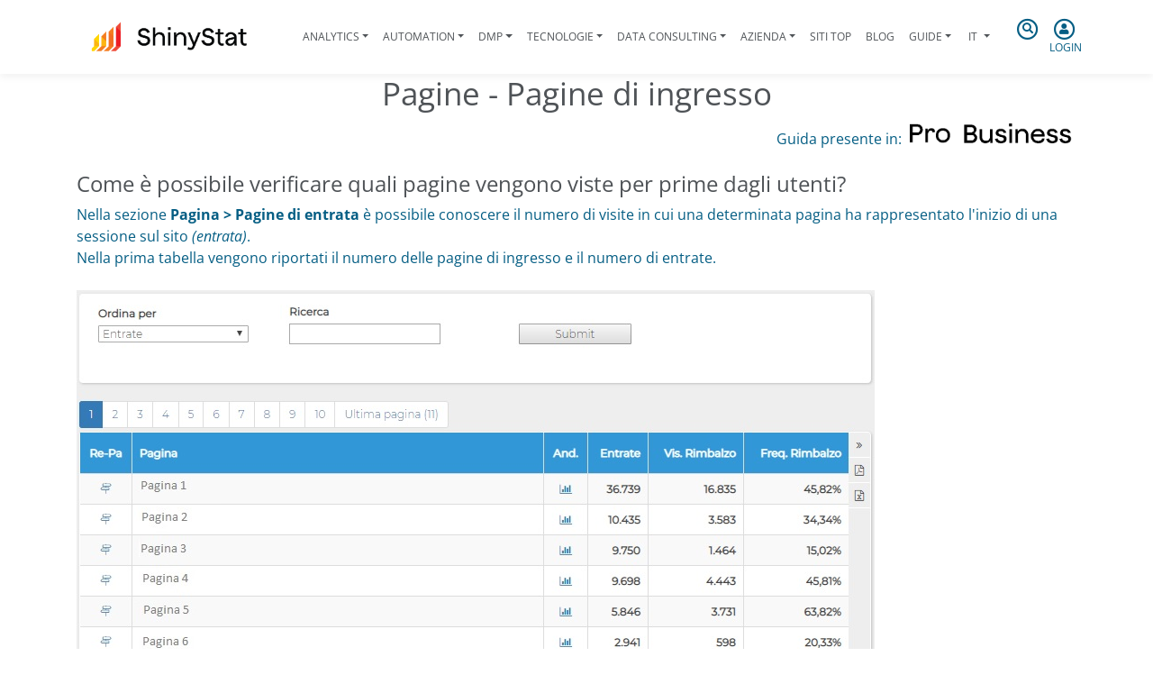

--- FILE ---
content_type: text/html; charset=utf-8
request_url: https://www.shinystat.com/it/guida-elemento_report-pagine-pagine-di-ingresso.html
body_size: 7399
content:
<!doctype html>
<html lang="it-IT">
<head>
    <base href="https://www.shinystat.com/"><!--[if lte IE 6]></base><![endif]-->
    <meta charset="utf-8">
    <meta name="viewport" content="width=device-width, initial-scale=1, shrink-to-fit=no">
    <meta http-equiv="X-UA-Compatible" content="IE=edge">
    <title>Pagine - Pagine di ingresso &raquo; ShinyStat</title>
    
    <link rel="preload" as="font" type="font/woff2" href="/_resources/themes/shinystat/webfonts/fa-regular-400.woff2" crossorigin>

    <!--<link rel="preconnect" href="https://fonts.gstatic.com">
    <link href="https://fonts.googleapis.com/css2?family=Open+Sans:ital,wght@0,300;0,400;0,600;0,700;0,800;1,300;1,400;1,600;1,700;1,800&display=swap" rel="stylesheet"> -->
    <style>
/* latin-ext */
@font-face {
  font-family: 'Open Sans';
  font-style: italic;
  font-weight: 300;
  font-display: swap;
  src: url(https://fonts.gstatic.com/s/opensans/v20/memnYaGs126MiZpBA-UFUKWyV9hlIqOjjg.woff2) format('woff2');
  unicode-range: U+0100-024F, U+0259, U+1E00-1EFF, U+2020, U+20A0-20AB, U+20AD-20CF, U+2113, U+2C60-2C7F, U+A720-A7FF;
}
/* latin */
@font-face {
  font-family: 'Open Sans';
  font-style: italic;
  font-weight: 300;
  font-display: swap;
  src: url(https://fonts.gstatic.com/s/opensans/v20/memnYaGs126MiZpBA-UFUKWyV9hrIqM.woff2) format('woff2');
  unicode-range: U+0000-00FF, U+0131, U+0152-0153, U+02BB-02BC, U+02C6, U+02DA, U+02DC, U+2000-206F, U+2074, U+20AC, U+2122, U+2191, U+2193, U+2212, U+2215, U+FEFF, U+FFFD;
}

/* latin-ext */
@font-face {
  font-family: 'Open Sans';
  font-style: italic;
  font-weight: 400;
  font-display: swap;
  src: url(https://fonts.gstatic.com/s/opensans/v20/mem6YaGs126MiZpBA-UFUK0Xdc1UAw.woff2) format('woff2');
  unicode-range: U+0100-024F, U+0259, U+1E00-1EFF, U+2020, U+20A0-20AB, U+20AD-20CF, U+2113, U+2C60-2C7F, U+A720-A7FF;
}
/* latin */
@font-face {
  font-family: 'Open Sans';
  font-style: italic;
  font-weight: 400;
  font-display: swap;
  src: url(https://fonts.gstatic.com/s/opensans/v20/mem6YaGs126MiZpBA-UFUK0Zdc0.woff2) format('woff2');
  unicode-range: U+0000-00FF, U+0131, U+0152-0153, U+02BB-02BC, U+02C6, U+02DA, U+02DC, U+2000-206F, U+2074, U+20AC, U+2122, U+2191, U+2193, U+2212, U+2215, U+FEFF, U+FFFD;
}

/* latin-ext */
@font-face {
  font-family: 'Open Sans';
  font-style: italic;
  font-weight: 600;
  font-display: swap;
  src: url(https://fonts.gstatic.com/s/opensans/v20/memnYaGs126MiZpBA-UFUKXGUdhlIqOjjg.woff2) format('woff2');
  unicode-range: U+0100-024F, U+0259, U+1E00-1EFF, U+2020, U+20A0-20AB, U+20AD-20CF, U+2113, U+2C60-2C7F, U+A720-A7FF;
}
/* latin */
@font-face {
  font-family: 'Open Sans';
  font-style: italic;
  font-weight: 600;
  font-display: swap;
  src: url(https://fonts.gstatic.com/s/opensans/v20/memnYaGs126MiZpBA-UFUKXGUdhrIqM.woff2) format('woff2');
  unicode-range: U+0000-00FF, U+0131, U+0152-0153, U+02BB-02BC, U+02C6, U+02DA, U+02DC, U+2000-206F, U+2074, U+20AC, U+2122, U+2191, U+2193, U+2212, U+2215, U+FEFF, U+FFFD;
}

/* latin-ext */
@font-face {
  font-family: 'Open Sans';
  font-style: italic;
  font-weight: 700;
  font-display: swap;
  src: url(https://fonts.gstatic.com/s/opensans/v20/memnYaGs126MiZpBA-UFUKWiUNhlIqOjjg.woff2) format('woff2');
  unicode-range: U+0100-024F, U+0259, U+1E00-1EFF, U+2020, U+20A0-20AB, U+20AD-20CF, U+2113, U+2C60-2C7F, U+A720-A7FF;
}
/* latin */
@font-face {
  font-family: 'Open Sans';
  font-style: italic;
  font-weight: 700;
  font-display: swap;
  src: url(https://fonts.gstatic.com/s/opensans/v20/memnYaGs126MiZpBA-UFUKWiUNhrIqM.woff2) format('woff2');
  unicode-range: U+0000-00FF, U+0131, U+0152-0153, U+02BB-02BC, U+02C6, U+02DA, U+02DC, U+2000-206F, U+2074, U+20AC, U+2122, U+2191, U+2193, U+2212, U+2215, U+FEFF, U+FFFD;
}

/* latin-ext */
@font-face {
  font-family: 'Open Sans';
  font-style: italic;
  font-weight: 800;
  font-display: swap;
  src: url(https://fonts.gstatic.com/s/opensans/v20/memnYaGs126MiZpBA-UFUKW-U9hlIqOjjg.woff2) format('woff2');
  unicode-range: U+0100-024F, U+0259, U+1E00-1EFF, U+2020, U+20A0-20AB, U+20AD-20CF, U+2113, U+2C60-2C7F, U+A720-A7FF;
}
/* latin */
@font-face {
  font-family: 'Open Sans';
  font-style: italic;
  font-weight: 800;
  font-display: swap;
  src: url(https://fonts.gstatic.com/s/opensans/v20/memnYaGs126MiZpBA-UFUKW-U9hrIqM.woff2) format('woff2');
  unicode-range: U+0000-00FF, U+0131, U+0152-0153, U+02BB-02BC, U+02C6, U+02DA, U+02DC, U+2000-206F, U+2074, U+20AC, U+2122, U+2191, U+2193, U+2212, U+2215, U+FEFF, U+FFFD;
}

/* latin-ext */
@font-face {
  font-family: 'Open Sans';
  font-style: normal;
  font-weight: 300;
  font-display: swap;
  src: url(https://fonts.gstatic.com/s/opensans/v20/mem5YaGs126MiZpBA-UN_r8OXOhpOqc.woff2) format('woff2');
  unicode-range: U+0100-024F, U+0259, U+1E00-1EFF, U+2020, U+20A0-20AB, U+20AD-20CF, U+2113, U+2C60-2C7F, U+A720-A7FF;
}
/* latin */
@font-face {
  font-family: 'Open Sans';
  font-style: normal;
  font-weight: 300;
  font-display: swap;
  src: url(https://fonts.gstatic.com/s/opensans/v20/mem5YaGs126MiZpBA-UN_r8OUuhp.woff2) format('woff2');
  unicode-range: U+0000-00FF, U+0131, U+0152-0153, U+02BB-02BC, U+02C6, U+02DA, U+02DC, U+2000-206F, U+2074, U+20AC, U+2122, U+2191, U+2193, U+2212, U+2215, U+FEFF, U+FFFD;
}
/* cyrillic-ext */
@font-face {
  font-family: 'Open Sans';
  font-style: normal;
  font-weight: 400;
  font-display: swap;
  src: url(https://fonts.gstatic.com/s/opensans/v20/mem8YaGs126MiZpBA-UFWJ0bbck.woff2) format('woff2');
  unicode-range: U+0460-052F, U+1C80-1C88, U+20B4, U+2DE0-2DFF, U+A640-A69F, U+FE2E-FE2F;
}

/* latin-ext */
@font-face {
  font-family: 'Open Sans';
  font-style: normal;
  font-weight: 400;
  font-display: swap;
  src: url(https://fonts.gstatic.com/s/opensans/v20/mem8YaGs126MiZpBA-UFW50bbck.woff2) format('woff2');
  unicode-range: U+0100-024F, U+0259, U+1E00-1EFF, U+2020, U+20A0-20AB, U+20AD-20CF, U+2113, U+2C60-2C7F, U+A720-A7FF;
}
/* latin */
@font-face {
  font-family: 'Open Sans';
  font-style: normal;
  font-weight: 400;
  font-display: swap;
  src: url(https://fonts.gstatic.com/s/opensans/v20/mem8YaGs126MiZpBA-UFVZ0b.woff2) format('woff2');
  unicode-range: U+0000-00FF, U+0131, U+0152-0153, U+02BB-02BC, U+02C6, U+02DA, U+02DC, U+2000-206F, U+2074, U+20AC, U+2122, U+2191, U+2193, U+2212, U+2215, U+FEFF, U+FFFD;
}

/* latin-ext */
@font-face {
  font-family: 'Open Sans';
  font-style: normal;
  font-weight: 600;
  font-display: swap;
  src: url(https://fonts.gstatic.com/s/opensans/v20/mem5YaGs126MiZpBA-UNirkOXOhpOqc.woff2) format('woff2');
  unicode-range: U+0100-024F, U+0259, U+1E00-1EFF, U+2020, U+20A0-20AB, U+20AD-20CF, U+2113, U+2C60-2C7F, U+A720-A7FF;
}
/* latin */
@font-face {
  font-family: 'Open Sans';
  font-style: normal;
  font-weight: 600;
  font-display: swap;
  src: url(https://fonts.gstatic.com/s/opensans/v20/mem5YaGs126MiZpBA-UNirkOUuhp.woff2) format('woff2');
  unicode-range: U+0000-00FF, U+0131, U+0152-0153, U+02BB-02BC, U+02C6, U+02DA, U+02DC, U+2000-206F, U+2074, U+20AC, U+2122, U+2191, U+2193, U+2212, U+2215, U+FEFF, U+FFFD;
}

/* latin-ext */
@font-face {
  font-family: 'Open Sans';
  font-style: normal;
  font-weight: 700;
  font-display: swap;
  src: url(https://fonts.gstatic.com/s/opensans/v20/mem5YaGs126MiZpBA-UN7rgOXOhpOqc.woff2) format('woff2');
  unicode-range: U+0100-024F, U+0259, U+1E00-1EFF, U+2020, U+20A0-20AB, U+20AD-20CF, U+2113, U+2C60-2C7F, U+A720-A7FF;
}
/* latin */
@font-face {
  font-family: 'Open Sans';
  font-style: normal;
  font-weight: 700;
  font-display: swap;
  src: url(https://fonts.gstatic.com/s/opensans/v20/mem5YaGs126MiZpBA-UN7rgOUuhp.woff2) format('woff2');
  unicode-range: U+0000-00FF, U+0131, U+0152-0153, U+02BB-02BC, U+02C6, U+02DA, U+02DC, U+2000-206F, U+2074, U+20AC, U+2122, U+2191, U+2193, U+2212, U+2215, U+FEFF, U+FFFD;
}

/* latin-ext */
@font-face {
  font-family: 'Open Sans';
  font-style: normal;
  font-weight: 800;
  font-display: swap;
  src: url(https://fonts.gstatic.com/s/opensans/v20/mem5YaGs126MiZpBA-UN8rsOXOhpOqc.woff2) format('woff2');
  unicode-range: U+0100-024F, U+0259, U+1E00-1EFF, U+2020, U+20A0-20AB, U+20AD-20CF, U+2113, U+2C60-2C7F, U+A720-A7FF;
}
/* latin */
@font-face {
  font-family: 'Open Sans';
  font-style: normal;
  font-weight: 800;
  font-display: swap;
  src: url(https://fonts.gstatic.com/s/opensans/v20/mem5YaGs126MiZpBA-UN8rsOUuhp.woff2) format('woff2');
  unicode-range: U+0000-00FF, U+0131, U+0152-0153, U+02BB-02BC, U+02C6, U+02DA, U+02DC, U+2000-206F, U+2074, U+20AC, U+2122, U+2191, U+2193, U+2212, U+2215, U+FEFF, U+FFFD;
}
</style>
    
    <meta name="generator" content="SilverStripe - https://www.silverstripe.org" />
<meta http-equiv="Content-Type" content="text/html; charset=utf-8" />

    <link rel="alternate" hreflang="de-de" href="https://www.shinystat.com/en/guida-elemento_eingangsseiten-de.html" />

    <link rel="alternate" hreflang="en-us" href="https://www.shinystat.com/en/guida-elemento_report-page-entry-pages.html" />

    <link rel="alternate" hreflang="es-es" href="https://www.shinystat.com/en/guida-elemento_paginas-entrada.html" />

    <link rel="alternate" hreflang="fr-fr" href="https://www.shinystat.com/en/guida-elemento_pages-entree.html" />

    <link rel="alternate" hreflang="it-it" href="https://www.shinystat.com/it/guida-elemento_report-pagine-pagine-di-ingresso.html" />


        <meta property="og:title" content="" />
    <meta property="og:description" content="." />
    <meta property="og:type" content="" />
    <meta property="og:url" content="" />
    <meta property="og:image" content="" />
    <meta property="og:site_name" content="" />
    <meta property="og:locale" content="" />
    <meta property="og:email" content=""/>
    <meta property="fb:admins" content="" />

        <link rel="apple-touch-icon" sizes="180x180" href="/_resources/themes/shinystat/images/apple-touch-icon.png?m=1753778635">
    <link rel="icon" type="image/png" sizes="32x32" href="/_resources/themes/shinystat/images/favicon-32x32.png?m=1753778636">
    <link rel="icon" type="image/png" sizes="16x16" href="/_resources/themes/shinystat/images/favicon-16x16.png?m=1753778636">
    <link rel="manifest" href="/_resources/themes/shinystat/images/site.webmanifest?m=1622123385" crossorigin="use-credentials">
    <link rel="mask-icon" href="/_resources/themes/shinystat/images/safari-pinned-tab.svg?m=1618490337" color="#5bbad5">
    <link rel="shortcut icon" href="/_resources/themes/shinystat/images/favicon.ico?m=1753778636">
    <meta name="msapplication-TileColor" content="#2b5797">
    <meta name="msapplication-config" content="/_resources/themes/shinystat/images/browserconfig.xml?m=1618490337">
    <meta name="theme-color" content="#ffffff">

    

    <link rel="alternate" hreflang="de-de" href="https://www.shinystat.com/en/guida-elemento_eingangsseiten-de.html" />

    <link rel="alternate" hreflang="en-us" href="https://www.shinystat.com/en/guida-elemento_report-page-entry-pages.html" />

    <link rel="alternate" hreflang="es-es" href="https://www.shinystat.com/en/guida-elemento_paginas-entrada.html" />

    <link rel="alternate" hreflang="fr-fr" href="https://www.shinystat.com/en/guida-elemento_pages-entree.html" />

    <link rel="alternate" hreflang="it-it" href="https://www.shinystat.com/it/guida-elemento_report-pagine-pagine-di-ingresso.html" />


<link rel="stylesheet" type="text/css" href="/_resources/themes/shinystat/css/bootstrap-4.6.0.min.css?m=1622123268" />
<link rel="stylesheet" type="text/css" href="/_resources/themes/shinystat/css/fontawesome-reduced.min.css?m=1674462976" />
<link rel="stylesheet" type="text/css" href="/_resources/themes/shinystat/css/shinystat.css?m=1625504338" />
<link rel="stylesheet" type="text/css" href="/_resources/themes/shinystat/css/shinystat-temi.css?m=1622467192" />
</head>
<body class="shiny-body PageGuide">

        <header class="shiny-header">
    <div class="container-xl">
            
        <nav class="navbar navbar-expand-lg shiny-menu navbar-light sticky-top">
            <button class="navbar-toggler collapsed" type="button" data-toggle="collapse" data-target="#shiny-menu" aria-controls="shiny-menu" aria-expanded="false" aria-label="Toggle navigation">
                <span class="navbar-toggler-icon"></span>
            </button>
            <div class="mx-auto align-items-center d-flex">
                <a class="navbar-brand" href="/it/">
                    <img class="img-fluid" src="/_resources/themes/shinystat/images/shinystat_logo_payoff.png?m=1753778637" alt="ShinyStat Logo">
                </a>
            </div>
            <div class="d-block d-lg-none text-center">
                <a tabindex="0" class="shiny-search-btn">
                    <span class="fa-stack">
                        <i class="far fa-circle fa-stack-2x"></i>
                        <i class="fas fa-search fa-stack-1x"></i>
                    </span>
                </a>
                <a class="shiny-login-btn" href="/it/vedistat.html">
                    <span class="fa-stack">
                        <i class="far fa-circle fa-stack-2x"></i>
                        <i class="fas fa-user fa-stack-1x"></i>
                    </span>
                </a>
            </div>

            <div class="collapse navbar-collapse h-lg-100" id="shiny-menu">
                <ul class="navbar-nav mx-auto">
                    
                        
                        <li class="nav-item py-lg-4 dropdown ">
                        <a class="nav-link dropdown-toggle px-2 " href="#" role="button" data-toggle="dropdown" aria-haspopup="true" aria-expanded="false" title="Analytics">Analytics</a>
                                <div class="dropdown-menu">
                                    
                                        <a class="py-2 dropdown-item " href="/it/free/info_free.html" title="Statistiche web gratuite per qualsiasi sito web - ShinyStat™ Free">ShinyStat™ Free</a>
                                    
                                        <a class="py-2 dropdown-item " href="/it/pro/info_pro.html" title="La suite di Analytics pensata per i publisher: le statistiche del vostro sito in tempo reale - ShinyStat™ Pro">ShinyStat™ Pro</a>
                                    
                                        <a class="py-2 dropdown-item " href="/it/biz/info_biz.html" title="Piattaforma di Web Analytics per gli e-commerce - ShinyStat™ Business">ShinyStat™ Business</a>
                                    
                                        <a class="py-2 dropdown-item " href="/it/isp/info_isp_login.html" title="Web Analytics, ShinyStat™ versione ISP per agenzie web">ShinyStat™ ISP</a>
                                    
                                        <a class="py-2 dropdown-item " href="/it/web-analytics.html" title="Web Analytics in tempo reale e censuaria">Web Analytics</a>
                                    
                                        <a class="py-2 dropdown-item " href="/it/videoanalytics.html" title="Video Analytics di ShinyStat™, analisi video e Video Analytics sul web">Video Analytics</a>
                                    
                                        <a class="py-2 dropdown-item " href="/it/app-analytics.html" title="ShinyStat™ App Analytics: analisi dell&#039;utilizzo delle applicazioni iOS e Android">App Analytics</a>
                                    
                                        <a class="py-2 dropdown-item " href="/it/mobile-analytics.html" title="ShinyStat™ Mobile Analytics: analisi dati mobile e accessi smartphone.">Mobile Analytics</a>
                                    
                                </div>
                            </li>
                        
                    
                        
                        <li class="nav-item py-lg-4 dropdown ">
                        <a class="nav-link dropdown-toggle px-2 " href="#" role="button" data-toggle="dropdown" aria-haspopup="true" aria-expanded="false" title="Automation">Automation</a>
                                <div class="dropdown-menu">
                                    
                                        <a class="py-2 dropdown-item " href="/it/shiny_engage.html" title="Software di Marketing Automation on-site: il messaggio giusto al momento giusto - ShinyEngage">ShinyEngage</a>
                                    
                                        <a class="py-2 dropdown-item " href="/it/shiny_engage_b2b.html" title="ShinyEngage B2B - Analytics e marketing automation B2B - Rilevazione del traffico da Aziende">ShinyEngage B2B</a>
                                    
                                        <a class="py-2 dropdown-item " href="/it/shiny_adapt.html" title="Personalizzazione del contenuto dei siti web in base alla tipologia di visitatore: la Marketing Automation on-site per trovare i buyer personas - ShinyAdapt">ShinyAdapt</a>
                                    
                                        <a class="py-2 dropdown-item " href="/it/shiny_sense.html" title="La DMP italiana più completa al mondo con oltre 20 milioni di cookie italiani attivi">ShinySense</a>
                                    
                                </div>
                            </li>
                        
                    
                        
                        <li class="nav-item py-lg-4 dropdown ">
                        <a class="nav-link dropdown-toggle px-2 " href="#" role="button" data-toggle="dropdown" aria-haspopup="true" aria-expanded="false" title="DMP">DMP</a>
                                <div class="dropdown-menu">
                                    
                                        <a class="py-2 dropdown-item " href="/it/shiny_clustering.html" title="Sviluppiamo e aggiorniamo il nostro software di clustering con milioni di dati probabilistici socio demo e di interessi dell&#039;Audience italiana.">Shiny Clustering</a>
                                    
                                        <a class="py-2 dropdown-item " href="/it/custom_clustering_dmp.html" title="Personalizziamo il nostro software di clustering e la nostra DMP in base al modello di business dei nostri clienti">DMP Customized</a>
                                    
                                </div>
                            </li>
                        
                    
                        
                        <li class="nav-item py-lg-4 dropdown ">
                        <a class="nav-link dropdown-toggle px-2 " href="#" role="button" data-toggle="dropdown" aria-haspopup="true" aria-expanded="false" title="Tecnologie">Tecnologie</a>
                                <div class="dropdown-menu">
                                    
                                        <a class="py-2 dropdown-item " href="/it/statistiche.html" title="Analytics dal 1997">Analytics dal 1997</a>
                                    
                                        <a class="py-2 dropdown-item " href="/it/tecnologie/data_clustering.html" title="Data Clustering">Data Clustering</a>
                                    
                                        <a class="py-2 dropdown-item " href="/it/statistiche-in-tempo-reale.html" title="Real Time">Real Time</a>
                                    
                                </div>
                            </li>
                        
                    
                        
                        <li class="nav-item py-lg-4 dropdown ">
                        <a class="nav-link dropdown-toggle px-2 " href="#" role="button" data-toggle="dropdown" aria-haspopup="true" aria-expanded="false" title="Data Consulting">Data Consulting</a>
                                <div class="dropdown-menu">
                                    
                                        <a class="py-2 dropdown-item " href="/it/data_consulting/data_assessment.html" title="Audit della misurazione digitale e data assessment: analizziamo in profondità ciò che misuri e come potresti migliorare">Data Assessment</a>
                                    
                                        <a class="py-2 dropdown-item " href="/it/data_consulting/data_setup.html" title="Impostiamo la misurazione ideale per i nostri clienti, creiamo insieme a loro i KPI e le dashboard personalizzate">Data Setup</a>
                                    
                                        <a class="py-2 dropdown-item " href="/it/data_consulting/data_support.html" title="Accompagniamo le aziende nel magico mondo dei dati: la nostra consulenza continuativa completa">Data Support</a>
                                    
                                </div>
                            </li>
                        
                    
                        
                        <li class="nav-item py-lg-4 dropdown ">
                        <a class="nav-link dropdown-toggle px-2 " href="#" role="button" data-toggle="dropdown" aria-haspopup="true" aria-expanded="false" title="Azienda">Azienda</a>
                                <div class="dropdown-menu">
                                    
                                        <a class="py-2 dropdown-item " href="/it/azienda.html" title="ShinyStat">ShinyStat</a>
                                    
                                        <a class="py-2 dropdown-item " href="/it/clienti.html" title="Hanno scelto ShinyStat™">Hanno scelto ShinyStat™</a>
                                    
                                        <a class="py-2 dropdown-item " href="/it/collabora.html" title="Collabora con ShinyStat per sviluppare il software del futuro">Lavora con noi</a>
                                    
                                        <a class="py-2 dropdown-item " href="/it/legal.html" title="Legal">Legal</a>
                                    
                                        <a class="py-2 dropdown-item " href="/it/contatti.html" title="Contatta ShinyStat S.p.A. per informazioni">Contatti</a>
                                    
                                </div>
                            </li>
                        
                    
                        
                        <li class="nav-item py-lg-4 ">
                                <a class="nav-link  px-2 " href="/it/top.html" title="Le classifiche dei siti top di ShinyStat™">Siti Top</a>
                            </li>
                        
                    
                        
                        <li class="nav-item py-lg-4 ">
                                <a class="nav-link  px-2 " href="https://www.shinystat.com/blog/" title="Blog">Blog</a>
                            </li>
                        
                    
                        
                        <li class="nav-item py-lg-4 dropdown active">
                        <a class="nav-link dropdown-toggle px-2 " href="#" role="button" data-toggle="dropdown" aria-haspopup="true" aria-expanded="false" title="Guide Marketing Automation">Guide</a>
                                <div class="dropdown-menu">
                                    
                                        <a class="py-2 dropdown-item " href="/it/guida.html" title="Guida ai servizi statistici di ShinyStat™, come interpretare le statistiche.">ShinyStat Analytics</a>
                                    
                                        <a class="py-2 dropdown-item " href="/it/guida-shinystat-marketing-automation/guida-marketing-automation-shinyengage-b2b/" title="ShinyEngage B2B">ShinyEngage B2B</a>
                                    
                                </div>
                            </li>
                        
                    

                    
                        <li class="nav-item py-lg-4 dropdown shiny-lang">
                            
                                
                            
                                
                            
                                
                            
                                
                            
                                
                                    <a class="nav-link dropdown-toggle" href="#" role="button" data-toggle="dropdown" aria-haspopup="true" aria-expanded="false">
                                    <span class="fas fa-flag"></span>
                                        it
                                    </a>
                                
                            
                            <div class="dropdown-menu">
                                
                                    
                                    <a class="py-2 dropdown-item" href="/en/guida-elemento_eingangsseiten-de.html" rel="alternate" hreflang="de-de">de</a>
                                    
                                
                                    
                                    <a class="py-2 dropdown-item" href="/en/guida-elemento_report-page-entry-pages.html" rel="alternate" hreflang="en-us">en</a>
                                    
                                
                                    
                                    <a class="py-2 dropdown-item" href="/en/guida-elemento_paginas-entrada.html" rel="alternate" hreflang="es-es">es</a>
                                    
                                
                                    
                                    <a class="py-2 dropdown-item" href="/en/guida-elemento_pages-entree.html" rel="alternate" hreflang="fr-fr">fr</a>
                                    
                                
                                    
                                
                            </div>
                        </li>
                    
                </ul>
            </div>
            <div class="d-none d-lg-block">
                <div class="row">
                    <div class="col-lg-6 px-1 text-center">
			<a tabindex="0" class="shiny-search-btn pointer">
                            <span class="fa-stack">
                                <i class="far fa-circle fa-stack-2x"></i>
                                <i class="fas fa-search fa-stack-1x"></i>
                            </span>
                        </a>
                    </div>
                    <div class="col-lg-6 px-1 text-center">
                        <a class="shiny-login-btn pointer" href="/it/vedistat.html">
                            <span class="fa-stack">
                                <i class="far fa-circle fa-stack-2x"></i>
                                <i class="fas fa-user fa-stack-1x"></i>
                            </span>
                            <br>
                            Login
                        </a>
                    </div>
                </div>
            </div>
        </nav>
        <div class="d-none">
    <form method="POST" action="//report.shinystat.com/login-ex" class="text-center p-4 shiny-login">
        <span class="fa-stack fa-2x mb-4">
            <i class="far fa-circle fa-stack-2x"></i>
            <i class="fas fa-user fa-stack-1x"></i>
        </span>
        <h5>LOGIN</h5>
        <input type="hidden" name="lang" value="it">
        <input type="hidden" name="redirect" value="/">
        <div class="form-group">
        <label for="username">Username</label>
            <input type="text" class="shiny-input form-control" id="username" name="username" required>
        </div>
        <div class="form-group">
        <label for="password">Password</label>
            <input type="password" class="shiny-input form-control" id="password" name="password" required>
        </div>
        <button type="submit" class="btn btn-primary shiny-btn">Accedi</button>
        <p class="mt-4">
            <a class="dimenticata" href="/it/lostaccount.html">Password smarrita?</a> 
            <br>
            <a href="/it/regfree.html">Nuovo account</a>
        </p>
    </form>
</div>

        
<div class="d-none">
    <form id="shiny-search" action="/it/home/SearchForm" method="get" enctype="application/x-www-form-urlencoded" class="text-center p-4 shiny-search">
        <div class="form-group">
            <input type="text" class="shiny-input form-control" id="search" name="Search" required>
        </div>
    <button type="submit" class="btn btn-primary shiny-btn">Cerca</button>
    </form>
</div>


    </div>
</header>

        
          <!--  CACHE:PageCacheKey7cb014b2f7586ea7d9d55d2396a654aae84fc5c6.it_IT  -->
          
      
          
              
                  <!-- <div class="mb-md-4">&nbsp;</div> -->
              
          
          
          <div class="container mb-4">
    <h1 class="text-center">Pagine - Pagine di ingresso</h1>
    <div class="text-right mb-4">
        <span>Guida presente in:</span>
        
            
        
            
                <a href="/it/pro/info_pro.html"><img style="max-height:32px;vertical-align:sub;" class="img-fluid" src="/_resources/themes/shinystat/images/product/shinystatpro_short.png"></a>
            
        
            
                <a href="/it/biz/info_biz.html"><img style="max-height:32px;vertical-align:sub;" class="img-fluid" src="/_resources/themes/shinystat/images/product/shinystatbusiness_short.png"></a>
            
        
            
        
    </div>
    <div class="mb-4"><h4>Come è possibile verificare quali pagine vengono viste per prime dagli utenti?</h4><p>Nella sezione <strong>Pagina &gt; Pagine di entrata&nbsp;</strong>è possibile conoscere il numero di visite in cui una determinata pagina ha rappresentato l'inizio di una sessione sul sito <em>(entrata)</em>. <br> Nella prima tabella vengono riportati il numero delle pagine di ingresso e il numero di entrate. <br><strong><br></strong> <strong><img src="/assets/help_images_images/pagine_di_entrata.jpg" alt="" class="ss-htmleditorfield-file image"> <br><br> Filtri</strong></p><ul>
<li><span style="text-decoration: underline;"><em>Calendario</em></span>: permette di selezionare il periodo per il quale si desidera esaminare i dati. Per maggiori informazioni, clicca&nbsp;<a href="/it/guida-elemento_calendario-avanzato.html">qui</a>.</li>
</ul><ul>
<li><span style="text-decoration: underline;"><em> Ordina per</em></span>: permette di ordinare i dati riportati nella tabella sottostante in base alle proprie esigenze.<br> E' possibile selezionare dal menu a tendina i dati in funzione dei quali si desidera effettuare <span>l'ordinamento&nbsp;</span>tra: <br><em>&nbsp;&nbsp;&nbsp;&nbsp; - Entrate</em>: i dati saranno ordinati in funzione del numero di volte in cui ogni pagina è stata vista per prima in una visita<br><em>&nbsp;&nbsp;&nbsp;&nbsp; - </em><em>Nome pagina</em>: le pagine saranno presentate in ordine alfabetico<em><br></em><em>&nbsp;&nbsp;&nbsp;&nbsp; - </em><em>Visite di rimbalzo</em>: le pagine saranno ordinate in funzione delle visite di rimbalzo ricevute <em><br></em><em>&nbsp;&nbsp;&nbsp;&nbsp; - </em><em>Frequenza di rimbalzo</em>: le pagine saranno presentate in funzione della percentuale di rimbalzo</li>
<li><span style="text-decoration: underline;"><em>Ricerca</em></span>: la ricerca permette di trovare con facilità la pagina di proprio interesse. Consente, inoltre, di <strong>analizzare contemporaneamente interi gruppi di pagine</strong>. Inserendo il nome di una directory del sito, ad esempio, sarà possibile: <br><em>&nbsp;&nbsp;&nbsp;&nbsp; - </em>Visualizzare le pagine che compongono la directory <br><em>&nbsp;&nbsp;&nbsp;&nbsp; - </em>Conoscere il totale delle pagine viste appartenenti alla stessa <br><em>&nbsp;&nbsp;&nbsp;&nbsp; - </em>Analizzare l'andamento dell'intero gruppo di pagine, cliccando sull'icona "Andamento"&nbsp;<img src="/assets/help_images_images/andamento.gif" alt="" class="ss-htmleditorfield-file image"> &nbsp;in corrispondenza del totale.<br> Per ottenere suggerimenti su come impostare una ricerca, consultare la <a title="ShinyStat - Guida e Sintassi per il motore di ricerca " href="/it/guida-elemento_guida_ricerca.html">Guida e Sintassi per il motore di ricerca</a></li>
</ul><p><strong>Tabella</strong><br> Su ogni riga della tabella vengono riportati i seguenti dati:</p><ul>
<li><span style="text-decoration: underline;"><em>Pagina</em></span>: l'url della pagina o il nome dato allo stessa utilizzando l'opzione "<a title="Guida a ShinyStat - Configurazione - Opzione " href="/it/guida-elemento_pagina-dinamica.html">Rinomina pagina</a>"</li>
<li><span style="text-decoration: underline;"><em>Andamento</em></span>: cliccando sull'icona “Andamento” <img src="/assets/help_images_images/andamento.gif" alt="" class="ss-htmleditorfield-file image"> &nbsp;in corrispondenza di ciascuna pagina, si accede al report che mostra l'andamento delle entrate nel periodo considerato</li>
<li><span style="text-decoration: underline;"><em>Entrate</em></span>: il numero delle volte in cui la pagina è stata la prima pagina vista (<em>pagina di ingresso</em>)</li>
<li><span style="text-decoration: underline;"><em>Percentuale</em></span>: la relativa percentuale rispetto al totale delle entrate a tutte le pagina del sito</li>
<li><em><span style="text-decoration: underline;">Visite di Rimbalzo</span></em>: il numero di visite effettuate da browsers che sono entrati nel sito, hanno visitato questa sola pagina e sono usciti dal sito web stesso, cioè il numero di volte in cui la pagina è stata la prima (<em>entrata</em>), l'unica e l'ultima (<em>uscita</em>) ad essere vista durante una visita</li>
<li><em><span style="text-decoration: underline;">Frequenza di Rimbalzo</span></em>: è la percentuale di visite che si sono concluse con una sola pagina vista, cioè la frequenza con cui un browser è entrato nel sito, ha visualizzato soltanto la pagina in esame ed è uscito dal sito. La Frequenza di Rimbalzo esprime, quindi, il rapporto percentuale tra il numero di volte in cui la pagina è stata l’unica pagina vista nella visita (Visite di Rimbalzo) e il numero di visite totalizzate dalla pagina in esame (Entrate).</li>
</ul><p>Cliccando sull'icona “<a title="Guida a ShinyStat - Re-Pa - Referrer della Pagina" href="/it/guida-elemento_pagine-re-pa.html">Re-Pa (Referrer della Pagina)</a>”&nbsp;<img src="/assets/help_images_images/RE-PA.gif" alt="" class="ss-htmleditorfield-file image"> &nbsp;in corrispondenza di ciascuna pagina, si accede al report che mostra l’elenco dei Referrer della pagina, cioè delle fonti di traffico (indistintamente tra Richiesta diretta, Siti, Motori di ricerca, Campagne o Pay Per Click) da cui sono arrivati gli utenti che, nel periodo considerato, sono entrati nel sito visitando per prima la specifica pagina in esame.<br><br><span style="text-decoration: underline;"><em>Frequenza di Rimbalzo</em></span><br> Analizzando i Referrer della Pagina (Re-Pa) è possibile verificare, inoltre, quali sono i canali di provenienza con la maggior Frequenza di Rimbalzo rispetto alle singole pagine di atterraggio. Una elevata frequenza di rimbalzo potrebbe essere indicativa, ad esempio, del fatto che la pagina di atterraggio è inadeguata alle aspettative create nell’utente dall’annuncio.<br><br> Per approfondimenti, invitiamo a consultare la pagina: <a title="ShinyStat - Rimbalzi - Frequenza di Rimbalzo -  Approfondimenti" href="/it/guida-elemento_rimbalzi.html">Visite di Rimbalzo - Frequenza di Rimbalzo</a><br><em><br><strong>Attenzione!</strong></em><br> I dati relativi ai Rimbalzi sono disponibili a partire <strong>da Luglio 2010</strong>. Il calcolo di queste metriche in intervalli temporali con inizio antecedente tale data è quindi da considerarsi effettuato su dati non omogenei.</p></div>
    <div>
        <p>
        <a href="/it/guida_report-base.html"><span class="fas fa-angle-double-left"></span> Torna alla guida</a>
        </p>
    </div>
</div>

<div class="container-fluid sfondo-grigiochiaro py-4">
    <div class="container">
        
            <h4 class="mb-2"><a href="/it/guida-elemento_report-pagine-pagine-viste-per-visita.html"><span class="fas fa-angle-double-right"></span> Pagine - Pagine viste per visita</a></h4>
            <ul class="shiny-terzolivello mt-2 list-group list-group-flush">
            
                
                    <li class="list-group-item"><a href="/it/guida-elemento_report-pagine-pagine-viste-per-visita.html">Pagine - Pagine viste per visita</a></li>
                
            
                
                    <li class="list-group-item"><a href="/it/guida-elemento_report-pagine-richieste-per-pagine.html">Pagine - Richieste per pagina</a></li>
                
            
                
                    <li class="list-group-item"><a href="/it/guida-elemento_re-pa-referrer-della-pagina.html">Re-Pa - Referrer della Pagina - Nota introduttiva</a></li>
                
            
                
                    <li class="list-group-item"><a href="/it/guida-elemento_pagine-re-pa.html">Re-Pa (Referrer della Pagina) - Descrizione del report</a></li>
                
            
                
                    <li class="list-group-item"><a href="/it/guida-elemento_report-pagine-pagine-di-ingresso.html">Pagine - Pagine di ingresso</a></li>
                
            
                
                    <li class="list-group-item"><a href="/it/guida-elemento_report-pagine-pagine-di-uscita.html">Pagine - Pagine di uscita</a></li>
                
            
            </ul>
        
    </div>
</div>


        
        
        
        <footer class="shiny-footer">
    <a id="to-top">
        <span class="fa-stack">
            <i class="fas fa-circle fa-stack-2x colore-bianco"></i>
            <i class="fas fa-stack-1x fa-2x fa-chevron-circle-up colore-bluscuro"></i>
        </span>
    </a>
        
    <div class="mx-auto py-5 px-3">
        <p class="text-center">
    <strong>Sevendata S.p.A.</strong><br />
    Corso di Porta Nuova n. 48 - 20121 Milano (MI) - C.F./P.IVA: IT10107290966
</p>
<p class="font-weight-bold text-center">
    <a href="/it/informativa_sito.html">PRIVACY POLICY</a> |  <a href="/it/informativa_cookie_sito.html">COOKIE POLICY</a> | <a href="https://rete.shinystat.com">RETE</a>
</p>

        <p class="text-center">
            <a class="mx-4" rel="noopener" href="http://www.facebook.com/shinystat" target="_blank"><span class="fab fa-2x fa-facebook"></span></a>
            <a class="mx-4" rel="noopener" href="http://twitter.com/#!/ShinyStat" target="_blank"><span class="fab fa-2x fa-twitter"></span></a>
            <a class="mx-4" rel="noopener" href="http://www.linkedin.com/company/shinystat" target="_blank"><span class="fab fa-2x fa-linkedin"></span></a>
        </p>
    </div>
</footer>
 
<!-- Inizio Codice ShinyStat --><script  async="async" type="text/javascript" src="//codicebusiness.shinystat.com/cgi-bin/getcod.cgi?USER=newreport&NODW=yes&PAG=https%3A%2F%2Fwww.shinystat.com%2Fit%2Fguida-elemento_report-pagine-pagine-di-ingresso.html"></script><!-- Fine Codice ShinyStat -->
<script type="application/javascript" src="/_resources/themes/shinystat/javascript/jquery-3.5.1.min.js?m=1618490337"></script>
<script type="application/javascript" src="/_resources/themes/shinystat/javascript/bootstrap-4.6.0.bundle.min.js?m=1622123297"></script>
<script type="application/javascript" src="/_resources/themes/shinystat/javascript/shinystat.js?m=1714726404"></script>
</body>
</html>
